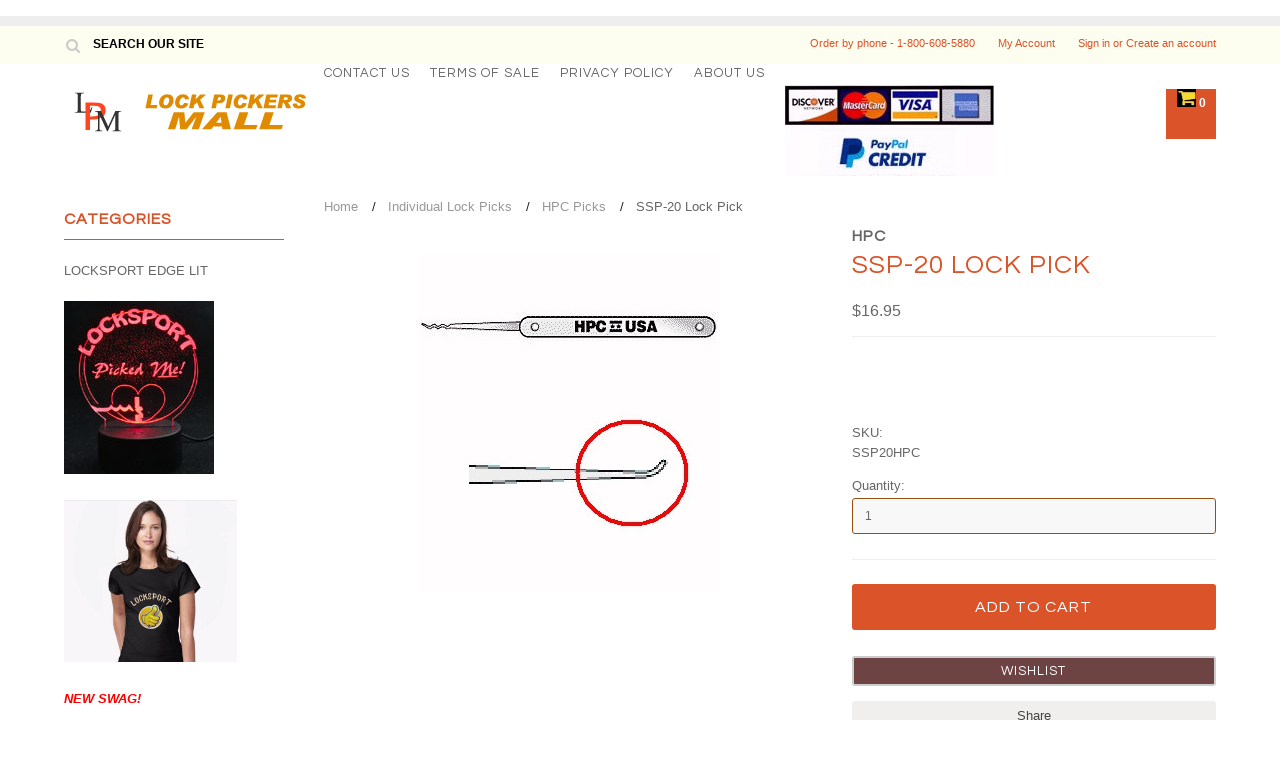

--- FILE ---
content_type: text/html; charset=UTF-8
request_url: https://www.lockpickersmall.com/ssp-20-lock-pick/
body_size: 14215
content:
<!DOCTYPE html>

<html>

<head>

    

    <title>SSP-20 Series 2000 HPC stainless steel lock pick</title>
    
    <!-- Google Tag Manager -->
<script>(function(w,d,s,l,i){w[l]=w[l]||[];w[l].push({'gtm.start':
new Date().getTime(),event:'gtm.js'});var f=d.getElementsByTagName(s)[0],
j=d.createElement(s),dl=l!='dataLayer'?'&l='+l:'';j.async=true;j.src=
'https://www.googletagmanager.com/gtm.js?id='+i+dl;f.parentNode.insertBefore(j,f);
})(window,document,'script','dataLayer','GTM-M5XJM3N');</script>
<!-- End Google Tag Manager -->
    
    <meta name="google-site-verification" content="mblyzFknLbGTAK3_9AuYc_sdwyfuL8WXDIEa5dVYt5g" />
    <meta name="google-site-verification" content="mblyzFknLbGTAK3_9AuYc_sdwyfuL8WXDIEa5dVYt5g" />
   

    <meta charset="UTF-8">
    <meta name="description" content="The SSP-20 is the long hook in the 2000 &quot;next generation&quot; lock picks by HPC." />
    <meta name="keywords" content="" />
    <meta property="og:type" content="product" />
<meta property="og:title" content="SSP-20 Lock Pick" />
<meta property="og:description" content="The SSP-20 is the long hook in the 2000 &quot;next generation&quot; lock picks by HPC." />
<meta property="og:image" content="https://cdn1.bigcommerce.com/server6200/a33q07b/products/304/images/543/ssp20__37016.1377324087.500.660.jpg?c=2" />
<meta property="og:site_name" content="Lock Pickers Mall" />
<meta property="og:url" content="https://www.lockpickersmall.com/ssp-20-lock-pick/" />
<meta property="fb:admins" content="7528" />
<meta property="product:price:amount" content="16.95" />
<meta property="product:price:currency" content="USD" />
<meta property="og:availability" content="instock" />
<meta property="og:rating" content="5" />
<meta property="pinterest:richpins" content="enabled" />
    <link rel='canonical' href='https://www.lockpickersmall.com/ssp-20-lock-pick/' />
    
    <link href='//fonts.googleapis.com/css?family=Questrial' rel='stylesheet' type='text/css'>
    <link rel="shortcut icon" href="https://cdn2.bigcommerce.com/server6200/a33q07b/product_images/favicon.png" />
    <meta name="viewport" content="width=device-width, initial-scale=1, maximum-scale=1">
    <meta name="viewport" content="initial-scale=1.0, maximum-scale=1.0, user-scalable=no" />
    <script>
    //<![CDATA[
        (function(){
            // this happens before external dependencies (and dom ready) to reduce page flicker
            var node, i;
            for (i = window.document.childNodes.length; i--;) {
                node = window.document.childNodes[i];
                if (node.nodeName == 'HTML') {
                    node.className += ' javascript';
                }
            }
        })();
    //]]>
    </script>

    <link href="https://cdn9.bigcommerce.com/r-50b4fa8997ce43839fb9457331bc39687cd8345a/themes/__master/Styles/styles.css" type="text/css" rel="stylesheet" /><link href="https://cdn9.bigcommerce.com/r-225169e8b979edaf9b25788cf14ef0fbc4c37220/themes/Hawaii/Styles/iselector.css" media="all" type="text/css" rel="stylesheet" />
<link href="https://cdn1.bigcommerce.com/server6200/a33q07b/templates/__custom/Styles/flexslider.css?t=1733765186" media="all" type="text/css" rel="stylesheet" />
<link href="https://cdn9.bigcommerce.com/r-225169e8b979edaf9b25788cf14ef0fbc4c37220/themes/Hawaii/Styles/slide-show.css" media="all" type="text/css" rel="stylesheet" />
<link href="https://cdn9.bigcommerce.com/r-225169e8b979edaf9b25788cf14ef0fbc4c37220/themes/Hawaii/Styles/styles-slide-show.css" media="all" type="text/css" rel="stylesheet" />
<link href="https://cdn9.bigcommerce.com/r-225169e8b979edaf9b25788cf14ef0fbc4c37220/themes/Hawaii/Styles/social.css" media="all" type="text/css" rel="stylesheet" />
<link href="https://cdn1.bigcommerce.com/server6200/a33q07b/templates/__custom/Styles/styles.css?t=1733765186" media="all" type="text/css" rel="stylesheet" />
<link href="https://cdn9.bigcommerce.com/r-225169e8b979edaf9b25788cf14ef0fbc4c37220/themes/Hawaii/Styles/responsive.css" media="all" type="text/css" rel="stylesheet" />
<link href="https://cdn1.bigcommerce.com/server6200/a33q07b/templates/__custom/Styles/theme.css?t=1733765186" media="all" type="text/css" rel="stylesheet" />
<link href="https://cdn9.bigcommerce.com/r-225169e8b979edaf9b25788cf14ef0fbc4c37220/themes/Hawaii/Styles/grid.css" media="all" type="text/css" rel="stylesheet" />
<link href="https://cdn9.bigcommerce.com/r-225169e8b979edaf9b25788cf14ef0fbc4c37220/themes/Hawaii/Styles/custom.css" media="all" type="text/css" rel="stylesheet" />
<link href="https://cdn9.bigcommerce.com/r-225169e8b979edaf9b25788cf14ef0fbc4c37220/themes/Hawaii/Styles/responsive.css" media="all" type="text/css" rel="stylesheet" />
<link href="https://cdn9.bigcommerce.com/r-225169e8b979edaf9b25788cf14ef0fbc4c37220/themes/Hawaii/Styles/menu.css" media="all" type="text/css" rel="stylesheet" />
<link href="https://cdn9.bigcommerce.com/r-eb1acd4712f55bb9342ee2ea8f1960d99c4d142b/javascript/jquery/plugins/imodal/imodal.css" type="text/css" rel="stylesheet" /><link href="https://cdn9.bigcommerce.com/r-eb1acd4712f55bb9342ee2ea8f1960d99c4d142b/javascript/jquery/plugins/jqzoom/css/jquery.jqzoom.css" type="text/css" rel="stylesheet" /><link href="https://cdn9.bigcommerce.com/r-eb1acd4712f55bb9342ee2ea8f1960d99c4d142b/javascript/superfish/css/store.css" type="text/css" rel="stylesheet" />

    <!-- Tell the browsers about our RSS feeds -->
    <link rel="alternate" type="application/rss+xml" title="New Products (RSS 2.0)" href="https://www.lockpickersmall.com/rss.php?type=rss" />
<link rel="alternate" type="application/atom+xml" title="New Products (Atom 0.3)" href="https://www.lockpickersmall.com/rss.php?type=atom" />
<link rel="alternate" type="application/rss+xml" title="Popular Products (RSS 2.0)" href="https://www.lockpickersmall.com/rss.php?action=popularproducts&amp;type=rss" />
<link rel="alternate" type="application/atom+xml" title="Popular Products (Atom 0.3)" href="https://www.lockpickersmall.com/rss.php?action=popularproducts&amp;type=atom" />


    <!-- Include visitor tracking code (if any) -->
    <!-- Start Tracking Code for analytics_googleanalytics -->

<script type="text/javascript">
       var _gaq = _gaq || [];
       _gaq.push(['_setAccount', 'UA-8542612-1']);
       _gaq.push(['_trackPageview']);
       setTimeout("_gaq.push(['_trackEvent', '15_seconds', 'read'])",15000);

       (function() {
               var ga = document.createElement('script');
               ga.type = 'text/javascript';
               ga.async = true;
               ga.src = ('https:' == document.location.protocol ? 'https://ssl' : 'http://www') + '.google-analytics.com/ga.js';
               var s = document.getElementsByTagName('script')[0];
               s.parentNode.insertBefore(ga, s);
       })();
</script>
<!-- Google Code for Sales Conversion Page -->
<script type="text/javascript">
/* <![CDATA[ */
var google_conversion_id = 1034164439;
var google_conversion_language = "en_US";
var google_conversion_format = "1";
var google_conversion_color = "ffffff";
var google_conversion_label = "2jZICOeXqwEQ17GQ7QM";
var google_conversion_value = 1.000000;
var google_remarketing_only = false;
/* ]]> */
</script>
<script type="text/javascript" src="//www.googleadservices.com/pagead/conversion.js">
</script>
<noscript>
<div style="display:inline;">
<img height="1" width="1" style="border-style:none;" alt="" src="//www.googleadservices.com/pagead/conversion/1034164439/?value=1.000000&amp;label=2jZICOeXqwEQ17GQ7QM&amp;guid=ON&amp;script=0"/>
</div>
</noscript>


<!-- End Tracking Code for analytics_googleanalytics -->



    

    

    <script src="https://ajax.googleapis.com/ajax/libs/jquery/1.7.2/jquery.min.js"></script>
    <script src="https://cdn10.bigcommerce.com/r-eb1acd4712f55bb9342ee2ea8f1960d99c4d142b/javascript/menudrop.js?"></script>
    <script src="https://cdn10.bigcommerce.com/r-eb1acd4712f55bb9342ee2ea8f1960d99c4d142b/javascript/iselector.js?"></script>
    <script src="https://cdn10.bigcommerce.com/r-eb1acd4712f55bb9342ee2ea8f1960d99c4d142b/javascript/jquery/plugins/jquery.flexslider.js"></script>
    <script src="https://cdn10.bigcommerce.com/r-eb1acd4712f55bb9342ee2ea8f1960d99c4d142b/javascript/viewport.js??"></script>

    <!-- Theme bespoke js -->
    <script src="https://cdn10.bigcommerce.com/r-225169e8b979edaf9b25788cf14ef0fbc4c37220/themes/Hawaii/js/matchMedia.js"></script>
    <script src="https://cdn10.bigcommerce.com/r-225169e8b979edaf9b25788cf14ef0fbc4c37220/themes/Hawaii/js/common.js"></script>
    <script src="https://cdn10.bigcommerce.com/r-225169e8b979edaf9b25788cf14ef0fbc4c37220/themes/Hawaii/js/jquery.autobox.js"></script>
    <script src="https://cdn10.bigcommerce.com/r-225169e8b979edaf9b25788cf14ef0fbc4c37220/themes/Hawaii/js/init.js"></script>
    <script src="https://cdn10.bigcommerce.com/r-225169e8b979edaf9b25788cf14ef0fbc4c37220/themes/Hawaii/js/jquery.uniform.min.js"></script>
    <script src="https://cdn10.bigcommerce.com/r-225169e8b979edaf9b25788cf14ef0fbc4c37220/themes/Hawaii/js/main.js?"></script>
    <script src="https://cdn10.bigcommerce.com/r-225169e8b979edaf9b25788cf14ef0fbc4c37220/themes/Hawaii/js/site.js"></script>    

    <script>
    //<![CDATA[
    config.ShopPath = 'https://www.lockpickersmall.com';
    config.AppPath = '';
    config.FastCart = 0;
    var ThumbImageWidth = 190;
    var ThumbImageHeight = 250;
    //]]>
    </script>
    
<script type="text/javascript" src="https://cdn9.bigcommerce.com/r-eb1acd4712f55bb9342ee2ea8f1960d99c4d142b/javascript/jquery/plugins/imodal/imodal.js"></script><script type="text/javascript">
(function () {
    var xmlHttp = new XMLHttpRequest();

    xmlHttp.open('POST', 'https://bes.gcp.data.bigcommerce.com/nobot');
    xmlHttp.setRequestHeader('Content-Type', 'application/json');
    xmlHttp.send('{"store_id":"499320","timezone_offset":"0","timestamp":"2026-01-22T22:48:27.87453900Z","visit_id":"e30a0efa-9c7a-405e-9a7a-47649a00780e","channel_id":1}');
})();
</script>
<script type="text/javascript" src="https://checkout-sdk.bigcommerce.com/v1/loader.js" defer></script>
<script type="text/javascript">
var BCData = {};
</script>

    <script type="text/javascript" src="https://cdn9.bigcommerce.com/r-eb1acd4712f55bb9342ee2ea8f1960d99c4d142b/javascript/quicksearch.js"></script>
    

    <!--[if lt IE 9]>
    <script src="https://cdn10.bigcommerce.com/r-225169e8b979edaf9b25788cf14ef0fbc4c37220/themes/Hawaii/js/html5shiv.js"></script>
    <![endif]-->
</head>

    <body class="productPage">
        <script type="text/javascript" src="https://cdn10.bigcommerce.com/r-eb1acd4712f55bb9342ee2ea8f1960d99c4d142b/javascript/jquery/plugins/validate/jquery.validate.js?"></script>
        <script type="text/javascript" src="https://cdn10.bigcommerce.com/r-225169e8b979edaf9b25788cf14ef0fbc4c37220/themes/Hawaii/js/product.functions.js?"></script>
        <script type="text/javascript" src="https://cdn10.bigcommerce.com/r-eb1acd4712f55bb9342ee2ea8f1960d99c4d142b/javascript/product.js?"></script>
                
<div id="DrawerMenu">
    <div class="inner">
        <div class="CategoryList" id="SideCategoryList">
    <h4>Categories</h4>
    <h5>Categories</h5>
    <div class="BlockContent" style="display:none;">
        <div class="SideCategoryListFlyout">
            <p>


<p>
 

LOCKSPORT EDGE LIT
<p>
<a href="https://www.lockpickersmall.com/locksport-edge-lit/">
<img height="173" src="https://cdn1.bigcommerce.com/server6200/a33q07b/product_images/uploaded_images/lksprt1-red-tiny.jpg?t=1616786358&_ga=2.1824817.1657638808.1616785722-963306567.1616785722" width="150" class="auto-style1" /></a><https://cdn1.bigcommerce.com/server6200/a33q07b/product_images/uploaded_images/lksprt1-red-tiny.jpg?t=1616786358&_ga=2.64616367.1657638808.1616785722-963306567.1616785722 /></p>
    
    <p>
<a href="https://www.lockpickersmall.com/locksport-swag/">
<img src="https://cdn1.bigcommerce.com/server6200/a33q07b/images/stencil/320w/image-manager/lksprt-t-01.jpg?t=1680539009" class="auto-style1" height="138" width="173" /></a></p>
<p><p style="color:red"><strong><em>NEW SWAG!</em></strong></p></p>

 <p>
     <p>
-*-*-*-*-*   

 <ul class="sf-menu sf-horizontal">
<li><a href="https://www.lockpickersmall.com/laser-engraved-items/">Laser Engraved Items</a></li>
<li><a href="https://www.lockpickersmall.com/bump-proof-locks/">Bump-Proof Locks</a></li>
<li><a href="https://www.lockpickersmall.com/broken-key-extractors/">Broken Key Extractors</a></li>
<li><a href="https://www.lockpickersmall.com/car-opening-tools/">Car Opening Tools</a></li>
<li><a href="https://www.lockpickersmall.com/combo-sets/">Combo Sets</a></li>
<li><a href="https://www.lockpickersmall.com/cool-unusual/">Cool and Unusual</a></li>
<li><a href="https://www.lockpickersmall.com/educational-material/">Educational Material</a></li>
<li><a href="https://www.lockpickersmall.com/bump-keys/">Bump Keys / Hammers</a><ul>
<li><a href="https://www.lockpickersmall.com/single-bump-keys/">Single Bump Keys</a></li>

</ul>
</li>
<li><a href="https://www.lockpickersmall.com/force-tools/">Force Tools</a></li>
<li><a href="https://www.lockpickersmall.com/impressioning/">Impressioning</a></li>
<li><a href="https://www.lockpickersmall.com/individual-lock-picks/">Individual Lock Picks </a><ul>
<li><a href="https://www.lockpickersmall.com/hpc-picks/">HPC Picks</a></li>
<li><a href="https://www.lockpickersmall.com/lock-pick-cases/">Lock Pick Cases</a></li>
<li><a href="https://www.lockpickersmall.com/southord-lock-picks/">SouthOrd Lock Picks</a></li>

</ul>
</li>
<li><a href="https://www.lockpickersmall.com/pinning-kits/">LAB Pin Kits</a><ul>
<li><a href="https://www.lockpickersmall.com/rekeying-tools/">Rekeying Tools</a></li>

</ul>
</li>
<li><a href="https://www.lockpickersmall.com/lights-scopes/">Lights-Scopes</a></li>
<li><a href="https://www.lockpickersmall.com/lock-pick-sets/">Lock Pick Sets </a></li>
<li><a href="https://www.lockpickersmall.com/locksmith-shop-tools/">Locksmith Shop Tools</a></li>
<li><a href="https://www.lockpickersmall.com/pick-guns/">Pick Guns</a></li>
<li><a href="https://www.lockpickersmall.com/plug-spinners/">Plug Spinners</a></li>
<li><a href="https://www.lockpickersmall.com/practice-lock-stands/">Practice Lock Stands</a></li>
<li><a href="https://www.lockpickersmall.com/tension-wrenches/">Tension Wrenches</a></li>
<li><a href="https://www.lockpickersmall.com/practice-kits/">Practice Kits</a></li>
<li><a href="https://www.lockpickersmall.com/practice-locks/">Practice Locks</a></li>
<li><a href="https://www.lockpickersmall.com/tubular-lock-picks/">Tubular Lock Picks</a></li>

</ul>

           
           
           
            
          
            
            
        </div>
    </div>
</div>
        <div class="BrandList Moveable Panel slist" id="SideShopByBrand" style="display: ">
    <h4>Brands</h4>
    <h5>Brands</h5>
    <div class="BlockContent" style="display:none;">
        <ul class="treeview">
            <li><a href="https://www.lockpickersmall.com/brands/GSR-Enterprises.html">GSR Enterprises</a></li><li><a href="https://www.lockpickersmall.com/brands/HPC.html">HPC</a></li><li><a href="https://www.lockpickersmall.com/brands/SouthOrd.html">SouthOrd</a></li><li><a href="https://www.lockpickersmall.com/brands/Sparrows.html">Sparrows</a></li><li><a href="https://www.lockpickersmall.com/brands/LAB.html">LAB</a></li><li><a href="https://www.lockpickersmall.com/brands/Brockhage.html">Brockhage</a></li><li><a href="https://www.lockpickersmall.com/brands/Pro-Lok.html">Pro Lok</a></li><li><a href="https://www.lockpickersmall.com/brands/Various.html">Various</a></li><li><a href="https://www.lockpickersmall.com/brands/A1.html">A1</a></li><li><a href="https://www.lockpickersmall.com/brands/Dino.html">Dino</a></li>
            <li class="last"><a href="https://www.lockpickersmall.com/brands/">View all brands</a></li>
        </ul>
    </div>
</div>

<p>

<p>




<p>


        <div class="Block Moveable Panel" id="SideCategoryShopByPrice" style="display:none;"></div>
        <div class="AdditionalInformationList Moveable Panel slist" id="SideAdditionalInformation">
    <h4>Additional Information</h4>
    <h5>Additional Information</h5>
    <div class="BlockContent">
        <ul class="treeview">
            <li><a href="/">Home</a></li>
            <li style="display:none" class="HeaderLiveChat">
                
            </li>
        </ul>
        
    <ul class="pages-menu sf-menu sf-horizontal sf-js-enabled">
    <li><a href="http://www.lockpickersmall.com/contact-us/">Contact Us</a>&nbsp; </li>
  <li><a href="http://www.lockpickersmall.com/terms-of-sale/">Terms Of Sale</a>&nbsp; </li>
  <li><a href="http://www.lockpickersmall.com/privacy-policy/">Privacy Policy</a>&nbsp; </li>
  
  <li><a href="/about-us/">About Us</a>&nbsp; </li>
        <li><p>
&nbsp;</p>
<p>
<img alt="LockpickersMall Payment Options" height="91" src="https://cdn1.bigcommerce.com/server6200/a33q07b/product_images/uploaded_images/00-payment-method-icons.jpg?t=1420137724" width="209" /></p>

</li>      
        
  
</ul>





    </div>
</div>
        <div class="AccountNavigationList Moveable Panel slist" id="SideAccountNavigation">
    <h4>Account Navigation</h4>
    <h5>Account Navigation</h5>
    <div class="BlockContent">
        <ul class="treeview" id="SideAccountNavigationList">
            <li style="display:" class="First">
                <a href="https://www.lockpickersmall.com/account.php" class="fa fa-user"><span>My Account</span></a>
            </li>
        </ul>
    </div>
</div> 
        <div class="CurrencySelectorMobile Moveable Panel slist">
    <h4>Currency - All prices are in AUD</h4>
    <h5>Currency - All prices are in AUD</h5>
    <div class="CurrencyWrapper" id="SideCurrencySelectorMobile"> 
        <a href="#" class="changeCurr">Change Currency</a>
         <div class="CurrencyChooser" id="SideCurrencySelector">
            <div class="BlockContent">
                <dl class="CurrencyList"></dl>
            </div>
         </div>
     </div>
</div> 
    </div>
</div>
<script>
//<![CDATA[ 
	$().ready(function(){
		if($('#GiftCertificatesMenu').get(0)){
			var liItem = $('#GiftCertificatesMenu').clone();
			$(liItem).find('a').attr('class', 'fa fa-tag');
			
			var spanItem = $('<span />', { text: $(liItem).find('a').text() });
			$(liItem).find('a').html(spanItem);
			
			$(liItem).appendTo('#SideAccountNavigationList');
		}
		
		if($('#LoginOrLogoutText').get(0)){
			var LoginOrLogoutTextCss = $('#LoginOrLogoutText').css('display');
			LoginOrLogoutTextCss = LoginOrLogoutTextCss.replace('inline-', '');
			$('#LoginOrLogoutText div a').each(function(){
				var linkItem = $(this).clone();
				
				if($(this).text().toLowerCase()=='sign in'){
					$(linkItem).attr('class', 'fa fa-sign-in');
				}
				else if($(this).text().toLowerCase()=='create an account'){
					$(linkItem).attr('class', 'fa fa-plus-square');
				}
				else if($(this).text().toLowerCase()=='sign out'){
					$(linkItem).attr('class', 'fa fa-sign-out');
				}
				
				var spanItem = $('<span />', { text: $(linkItem).text() });
				$(linkItem).html(spanItem);
				
				var liItem = $('<li />', {html: linkItem});
				$(liItem).css('display', LoginOrLogoutTextCss);
				var dynamicClass = $(this).text().replace(/ /g,'');
				$(liItem).attr('class', dynamicClass);
				
				$(liItem).appendTo('#SideAccountNavigationList');
			});
		}
		
		if($('#StorePhoneNumber').get(0)){
			var StorePhoneNumberCss = $('#StorePhoneNumber').css('display');
			StorePhoneNumberCss = StorePhoneNumberCss.replace('inline-', '');
			var StorePhoneNumber = $('#StorePhoneNumber div span').html();
			if($('#StorePhoneNumber div span a').get(0)){
				StorePhoneNumber = $('#StorePhoneNumber div span a').html();
			}
			var spanItem = $('<span />', { text: 'Call '+StorePhoneNumber });
			
			var linkItem = $('<a />',{
				html: spanItem,
				href: 'tel:'+StorePhoneNumber,
				class: 'fa fa-phone'
			});
			
			var liItem = $('<li />', {html: linkItem});
			$(liItem).css('display', StorePhoneNumberCss);
			
			$(liItem).appendTo('#SideAccountNavigationList');
		}
		
		if($('.expandable a').hasClass('selected')) {
			var MenuSelected = $('a.selected');
			var ParentsLi = $('a.selected').parent('li');
			var ParentSpanSelected = ParentsLi.parentsUntil( "li.RootLi" ).siblings('span');
			MenuSelected.siblings('span').removeClass('subcat-expand');
			MenuSelected.siblings('ul').addClass('expanded');
			ParentsLi.parentsUntil( "li.RootLi" ).siblings('span').removeClass('subcat-expand');
			ParentSpanSelected.siblings('ul').addClass('expanded');
		}
		
		$('#SideAdditionalInformation .pages-menu li').each(function(){
			var Url = window.location.href;
			Url = stripQueryStringAndHashFromPath(Url);
			if($(this).children('a').attr('href') == Url) {
				$(this).children('a').addClass('selected');
				if($(this).children('span').attr('class') != undefined) {
					var SpanObj = $(this).children('span');
					$(this).children('span').removeClass('subcat-expand');
					SpanObj.siblings('ul').addClass('expanded');
				}
				$(this).parentsUntil( "li.HasSubMenu" ).first('ul').addClass('expanded');
				var UlObj = $(this).parentsUntil( "li.HasSubMenu" ).first('ul');
				UlObj.prev('span').removeClass('subcat-expand');
			}
		});
		
		$('.CurrencySelectorMobile h5').html('Currency - '+$('#currencyPrices').html().replace('are',''));
		$('#SideCurrencySelectorMobile > div > div > .CurrencyList').html($('#SideCurrencySelectorDesktop > div > div >.CurrencyList').html());
		if ($('#SideCurrencySelectorDesktop > div > div >.CurrencyList > .ChooseCurrencyBox').size() == 1 ) {
   			$('#SideCurrencySelectorMobile .changeCurr').hide();
   		}
	});
//]]>
</script>
<div class="page">
            <div class="header">
  <div class="inner">
    <div id="AjaxLoading">
      <div class="ajax-loader"> <img src="https://cdn2.bigcommerce.com/server6200/a33q07b/templates/__custom/images/loader.png?t=1733765186" alt="" />&nbsp;Loading... Please wait... </div>
    </div>
    
        
<div class="TopMenu">
    <div class="inner">
        <div class="Block Moveable Panel" id="SideCurrencySelector" style="display:none;"></div>
        <ul style="display:">
            <li  id="StorePhoneNumber">
                <div class="phoneIcon">Order by phone - <span>1-800-608-5880</span></div>
            </li>
            <li style="display:none" class="HeaderLiveChat">
                
            </li>
            <li style="display:" class="First">
                <a href="https://www.lockpickersmall.com/account.php">My Account</a>
            </li>
            
            <li class="last" style="display:" id="LoginOrLogoutText">
                <div><a href='https://www.lockpickersmall.com/login.php' onclick=''>Sign in</a> or <a href='https://www.lockpickersmall.com/login.php?action=create_account' onclick=''>Create an account</a></div>
            </li>
            
        </ul>
        <div id="SearchForm">
    <form action="https://www.lockpickersmall.com/search.php" method="get" onsubmit="return check_small_search_form(this)">
        <label for="search_query">Search</label>
      <!--  <input type="submit" class="Button fa fa-search" value="" name="Search" title="Search" />-->
        
        <button type="submit" class="Button" value="" name="Search" title="Search">
                <i class="fa fa-search"></i> 
        </button>
        
        
        <input type="text" name="search_query" id="search_query" class="Textbox autobox" value="SEARCH OUR SITE" />
    </form>
</div>

<script type="text/javascript">
    var QuickSearchAlignment = 'right';
    var QuickSearchWidth = '390px';
    lang.EmptySmallSearch = "You forgot to enter some search keywords.";
</script>  
    </div>
</div>
    <div id="Header">
      <div class="inner">
        <div id="ToggleMenu" class="normal fa fa-bars"></div>
        <div class="Left fleft">
          <div class="header-logo"> <a href="https://www.lockpickersmall.com/"><img src="/product_images/longer_logo_white_1402932836__38155.png" border="0" id="LogoImage" alt="Lock Pickers Mall" /></a>
 </div>
        </div>
        <div class="Content Widest" id="LayoutColumn1">
          <div class="PageMenu">
    <ul class="pages-menu sf-menu sf-horizontal sf-js-enabled">
    <li><a href="http://www.lockpickersmall.com/contact-us/">Contact Us</a>&nbsp; </li>
  <li><a href="http://www.lockpickersmall.com/terms-of-sale/">Terms Of Sale</a>&nbsp; </li>
  <li><a href="http://www.lockpickersmall.com/privacy-policy/">Privacy Policy</a>&nbsp; </li>
  
  <li><a href="/about-us/">About Us</a>&nbsp; </li>
        <li><p>
&nbsp;</p>
<p>
<img alt="LockpickersMall Payment Options" height="91" src="https://cdn1.bigcommerce.com/server6200/a33q07b/product_images/uploaded_images/00-payment-method-icons.jpg?t=1420137724" width="209" /></p>

</li>      
        
  
</ul>




</div>
          <div class="search-mobile mobile"><div id="SearchForm">
    <form action="https://www.lockpickersmall.com/search.php" method="get" onsubmit="return check_small_search_form(this)">
        <label for="search_query">Search</label>
      <!--  <input type="submit" class="Button fa fa-search" value="" name="Search" title="Search" />-->
        
        <button type="submit" class="Button" value="" name="Search" title="Search">
                <i class="fa fa-search"></i> 
        </button>
        
        
        <input type="text" name="search_query" id="search_query" class="Textbox autobox" value="SEARCH OUR SITE" />
    </form>
</div>

<script type="text/javascript">
    var QuickSearchAlignment = 'right';
    var QuickSearchWidth = '390px';
    lang.EmptySmallSearch = "You forgot to enter some search keywords.";
</script>  </div>
          <div class="header-secondary">
            <a href="https://www.lockpickersmall.com/cart.php" title="View Cart"><div class="CartLink" style="display:"> <img alt="View Cart" height="18" src="https://cdn1.bigcommerce.com/server6200/a33q07b/product_images/uploaded_images/cart-icon-2015.jpg?t=1420310832" />
                
                <span></span></div></a>
          </div>
          <div id="cart-amount"> <a href="https://www.lockpickersmall.com/cart.php" class="Cart"><span class="bag-handle"></span><span class="total">&nbsp;</span></a> </div>
        </div>
      </div>
    </div>
    <div class="header-logo-mobile"> <a href="https://www.lockpickersmall.com/"><img src="/product_images/longer_logo_white_1402932836__38155.png" border="0" id="LogoImage" alt="Lock Pickers Mall" /></a>
 </div>
  </div>
</div>
<meta name="google-site-verification" content="s5_eI4c-k4O8XzsF1rfqmkiIIo_PULkfjtq5W3qvacE" />
            <div class="main">
                <div class="inner">
                <div class="Left fleft">
                     <div class="CategoryList" id="SideCategoryList">
    <h4>Categories</h4>
    <h5>Categories</h5>
    <div class="BlockContent" style="display:none;">
        <div class="SideCategoryListFlyout">
            <p>


<p>
 

LOCKSPORT EDGE LIT
<p>
<a href="https://www.lockpickersmall.com/locksport-edge-lit/">
<img height="173" src="https://cdn1.bigcommerce.com/server6200/a33q07b/product_images/uploaded_images/lksprt1-red-tiny.jpg?t=1616786358&_ga=2.1824817.1657638808.1616785722-963306567.1616785722" width="150" class="auto-style1" /></a><https://cdn1.bigcommerce.com/server6200/a33q07b/product_images/uploaded_images/lksprt1-red-tiny.jpg?t=1616786358&_ga=2.64616367.1657638808.1616785722-963306567.1616785722 /></p>
    
    <p>
<a href="https://www.lockpickersmall.com/locksport-swag/">
<img src="https://cdn1.bigcommerce.com/server6200/a33q07b/images/stencil/320w/image-manager/lksprt-t-01.jpg?t=1680539009" class="auto-style1" height="138" width="173" /></a></p>
<p><p style="color:red"><strong><em>NEW SWAG!</em></strong></p></p>

 <p>
     <p>
-*-*-*-*-*   

 <ul class="sf-menu sf-horizontal">
<li><a href="https://www.lockpickersmall.com/laser-engraved-items/">Laser Engraved Items</a></li>
<li><a href="https://www.lockpickersmall.com/bump-proof-locks/">Bump-Proof Locks</a></li>
<li><a href="https://www.lockpickersmall.com/broken-key-extractors/">Broken Key Extractors</a></li>
<li><a href="https://www.lockpickersmall.com/car-opening-tools/">Car Opening Tools</a></li>
<li><a href="https://www.lockpickersmall.com/combo-sets/">Combo Sets</a></li>
<li><a href="https://www.lockpickersmall.com/cool-unusual/">Cool and Unusual</a></li>
<li><a href="https://www.lockpickersmall.com/educational-material/">Educational Material</a></li>
<li><a href="https://www.lockpickersmall.com/bump-keys/">Bump Keys / Hammers</a><ul>
<li><a href="https://www.lockpickersmall.com/single-bump-keys/">Single Bump Keys</a></li>

</ul>
</li>
<li><a href="https://www.lockpickersmall.com/force-tools/">Force Tools</a></li>
<li><a href="https://www.lockpickersmall.com/impressioning/">Impressioning</a></li>
<li><a href="https://www.lockpickersmall.com/individual-lock-picks/">Individual Lock Picks </a><ul>
<li><a href="https://www.lockpickersmall.com/hpc-picks/">HPC Picks</a></li>
<li><a href="https://www.lockpickersmall.com/lock-pick-cases/">Lock Pick Cases</a></li>
<li><a href="https://www.lockpickersmall.com/southord-lock-picks/">SouthOrd Lock Picks</a></li>

</ul>
</li>
<li><a href="https://www.lockpickersmall.com/pinning-kits/">LAB Pin Kits</a><ul>
<li><a href="https://www.lockpickersmall.com/rekeying-tools/">Rekeying Tools</a></li>

</ul>
</li>
<li><a href="https://www.lockpickersmall.com/lights-scopes/">Lights-Scopes</a></li>
<li><a href="https://www.lockpickersmall.com/lock-pick-sets/">Lock Pick Sets </a></li>
<li><a href="https://www.lockpickersmall.com/locksmith-shop-tools/">Locksmith Shop Tools</a></li>
<li><a href="https://www.lockpickersmall.com/pick-guns/">Pick Guns</a></li>
<li><a href="https://www.lockpickersmall.com/plug-spinners/">Plug Spinners</a></li>
<li><a href="https://www.lockpickersmall.com/practice-lock-stands/">Practice Lock Stands</a></li>
<li><a href="https://www.lockpickersmall.com/tension-wrenches/">Tension Wrenches</a></li>
<li><a href="https://www.lockpickersmall.com/practice-kits/">Practice Kits</a></li>
<li><a href="https://www.lockpickersmall.com/practice-locks/">Practice Locks</a></li>
<li><a href="https://www.lockpickersmall.com/tubular-lock-picks/">Tubular Lock Picks</a></li>

</ul>

           
           
           
            
          
            
            
        </div>
    </div>
</div>
                     <div class="BrandList Moveable Panel slist" id="SideShopByBrand" style="display: ">
    <h4>Brands</h4>
    <h5>Brands</h5>
    <div class="BlockContent" style="display:none;">
        <ul class="treeview">
            <li><a href="https://www.lockpickersmall.com/brands/GSR-Enterprises.html">GSR Enterprises</a></li><li><a href="https://www.lockpickersmall.com/brands/HPC.html">HPC</a></li><li><a href="https://www.lockpickersmall.com/brands/SouthOrd.html">SouthOrd</a></li><li><a href="https://www.lockpickersmall.com/brands/Sparrows.html">Sparrows</a></li><li><a href="https://www.lockpickersmall.com/brands/LAB.html">LAB</a></li><li><a href="https://www.lockpickersmall.com/brands/Brockhage.html">Brockhage</a></li><li><a href="https://www.lockpickersmall.com/brands/Pro-Lok.html">Pro Lok</a></li><li><a href="https://www.lockpickersmall.com/brands/Various.html">Various</a></li><li><a href="https://www.lockpickersmall.com/brands/A1.html">A1</a></li><li><a href="https://www.lockpickersmall.com/brands/Dino.html">Dino</a></li>
            <li class="last"><a href="https://www.lockpickersmall.com/brands/">View all brands</a></li>
        </ul>
    </div>
</div>

<p>

<p>




<p>


                     <div class="Block Moveable Panel" id="SideCategoryShopByPrice" style="display:none;"></div>
                 </div>
                 <div class="Content Widest" id="LayoutColumn1">
                    
                    <div class="Block Moveable Panel Breadcrumb" id="ProductBreadcrumb" >
	<ul>
	<li><a href="https://www.lockpickersmall.com">Home</a></li><li><a href="https://www.lockpickersmall.com/individual-lock-picks/">Individual Lock Picks </a></li><li><a href="https://www.lockpickersmall.com/hpc-picks/">HPC Picks</a></li><li>SSP-20 Lock Pick</li>
</ul>

</div>

                   
                    <link rel="stylesheet" type="text/css" href="https://cdn10.bigcommerce.com/r-eb1acd4712f55bb9342ee2ea8f1960d99c4d142b/javascript/jquery/themes/cupertino/ui.all.css?" />
<link rel="stylesheet" type="text/css" media="screen" href="https://cdn9.bigcommerce.com/r-50b4fa8997ce43839fb9457331bc39687cd8345a/themes/__master/Styles/product.attributes.css?" />
<script type="text/javascript" src="https://cdn9.bigcommerce.com/r-eb1acd4712f55bb9342ee2ea8f1960d99c4d142b/javascript/jquery/plugins/jqueryui/1.8.18/jquery-ui.min.js"></script>
<script type="text/javascript" src="https://cdn10.bigcommerce.com/r-eb1acd4712f55bb9342ee2ea8f1960d99c4d142b/javascript/jquery/plugins/jquery.form.js?"></script>
<script type="text/javascript" src="https://cdn10.bigcommerce.com/r-eb1acd4712f55bb9342ee2ea8f1960d99c4d142b/javascript/product.attributes.js?"></script>
<script type="text/javascript" src="https://cdn10.bigcommerce.com/r-eb1acd4712f55bb9342ee2ea8f1960d99c4d142b/javascript/jquery/plugins/jCarousel/jCarousel.js?"></script>
<link rel="stylesheet" type="text/css" href="https://cdn10.bigcommerce.com/r-225169e8b979edaf9b25788cf14ef0fbc4c37220/themes/Hawaii/js/zoomie/jquery.zoomie.css?" />
<script type="text/javascript" src="https://cdn10.bigcommerce.com/r-225169e8b979edaf9b25788cf14ef0fbc4c37220/themes/Hawaii/js/zoomie/jquery.zoomie.js?"></script>
<script type="text/javascript">//<![CDATA[
	var ZoomImageURLs = new Array();
	
                        ZoomImageURLs[0] = "https:\/\/cdn1.bigcommerce.com\/server6200\/a33q07b\/products\/304\/images\/543\/ssp20__37016.1377324087.1280.1280.jpg?c=2";
                    
//]]></script>


<script type="text/javascript">//<![CDATA[
var ThumbURLs = new Array();
var ProductImageDescriptions = new Array();
var CurrentProdThumbImage = 0;
var ShowVariationThumb =false;
var ProductThumbWidth = 500;
var ProductThumbHeight =  660;
var ProductMaxZoomWidth = 1280;
var ProductMaxZoomHeight =  1280;
var ProductTinyWidth = 60;
var ProductTinyHeight =  79;


                        ThumbURLs[0] = "https:\/\/cdn1.bigcommerce.com\/server6200\/a33q07b\/products\/304\/images\/543\/ssp20__37016.1377324087.500.660.jpg?c=2";
                        ProductImageDescriptions[0] = "SSP-20 Long Hook Pick";
                    

//Don't enable Zoomie (product image zoom) if on touch device
//Mouseenter/Mouseover events are not ideal for touch devices
//for more info search for this code in /script/main.js
if (('ontouchstart' in window) || (navigator.msMaxTouchPoints > 0)){   
    var ShowImageZoomer = 0;
} else {
    var ShowImageZoomer = 1;
}

var productId = 304;
//]]></script>

<div class="Block Moveable Panel PrimaryProductDetails no-ptop" id="ProductDetails">
    <div class="BlockContent">
            
        <!-- left-content -->
        <div class="left-content">
        	<div class="ProductDetailsGrid mobile">
                <div class="DetailRow">
                    <div class="Value" style="display: ">
                        <h4 class="BrandName"><a  href="https://www.lockpickersmall.com/brands/HPC.html">HPC</a></h4>
                    </div>
                    
                    <h1>SSP-20 Lock Pick</h1>
                    
                </div>

                <div class="DetailRow PriceRow p-price" style="">
                    <div class="Value">
                        <span class="ProductPrice retail-product-price"></span>
                        <span class="ProductPrice VariationProductPrice">$16.95</span>
                    </div>
                      
                </div>
            </div>
            <div class="ProductThumb" style="">
                <script type="text/javascript"
 src="https://cdn10.bigcommerce.com/r-eb1acd4712f55bb9342ee2ea8f1960d99c4d142b/javascript/jquery/plugins/fancybox/fancybox.js?"></script>

<link rel="stylesheet" type="text/css"
 href="https://cdn10.bigcommerce.com/r-eb1acd4712f55bb9342ee2ea8f1960d99c4d142b/javascript/jquery/plugins/fancybox/fancybox.css"
 media="screen" />

<div id="LightBoxImages" style="display: none;"><!--  -->
<a class="iframe"
 href="https://www.lockpickersmall.com/productimage.php?product_id=304"></a>
</div>

<script type="text/javascript">
	//<![CDATA[
	var originalImages = '';
	function showProductImageLightBox(TargetedImage) {
		var currentImage=0;
		if(TargetedImage) {
			currentImage = TargetedImage;
		} else if(CurrentProdThumbImage!='undefined'){
			currentImage = CurrentProdThumbImage;
		}
		if(ShowVariationThumb) {
			var url = "https://www.lockpickersmall.com/productimage.php?product_id=304&image_rule_id=" + encodeURIComponent(ShowVariationThumb);
		} else {
			var url = "https://www.lockpickersmall.com/productimage.php?product_id=304&current_image="+currentImage;
		}
		$('#LightBoxImages a').attr("href", url);

		initProductLightBox();

		$('#LightBoxImages a').trigger('click');
	}

	function initProductLightBox() {

		var w = $(window).width();
		var h = $(window).height();

		// tiny image box width plus 3 px margin, times the number of tiny images, plus the arrows width
		var carouselWidth = (64 + 3) * Math.min(10, 2) + 70;

		//the width of the prev and next link
		var navLinkWidth = 250;

		var requiredNavWidth = Math.max(carouselWidth, navLinkWidth);

		// calculate the width of the widest image after resized to fit the screen.
		// 200 is the space betewn the window frame and the light box frame.
		var wr = Math.min(w-200, 1126) / 1126;
		var hr = Math.min(h-200, 1280) / 1280;

		var r = Math.min(wr, hr);

		var imgResizedWidth = Math.round(r * 1126);
		var imgResizedHeight = Math.round(r * 1280);

		//calculate the width required for lightbox window
		var horizontalPadding = 100;
		var width = Math.min(w-100, Math.max(requiredNavWidth, imgResizedWidth+ horizontalPadding));
		var height = h-100;

		$('#LightBoxImages a').fancybox({
			'frameWidth'	: width,
			'frameHeight'	: height,
			callbackOnStart : function(){
   $('.zoomPad').css('z-index',0);
   $('html, body').animate({scrollTop: '0px'}, 700);
           },
           callbackOnClose : function(){
               $('.zoomPad').css('z-index',90);
           }
		});
	}

	$(document).ready(function() { originalImages = $('#LightBoxImages').html(); });
	//]]>
</script>

                <div class="ProductThumbImage">
	<a rel="prodImage" style="margin:auto;" href="https://cdn1.bigcommerce.com/server6200/a33q07b/products/304/images/543/ssp20__37016.1377324087.1280.1280.jpg?c=2"  onclick="showProductImageLightBox(); return false; return false;">
		<img src="https://cdn1.bigcommerce.com/server6200/a33q07b/products/304/images/543/ssp20__37016.1377324087.500.660.jpg?c=2" alt="SSP-20 Long Hook Pick" title="SSP-20 Long Hook Pick" />
	</a>
</div>
                <div class="Loader" style="display:none;"><img src="https://cdn2.bigcommerce.com/server6200/a33q07b/templates/__custom/images/loader.png?t=1733765186" /></div>
                
                <div class="ProductTinyImageList" style="display:none;">
                    <ul>
                        <li style = "height:83px; width:64px;"  onclick="showProductImageLightBox(0); return false;" onmouseover="showProductThumbImage(0, this)" id="TinyImageBox_0">
	<div class="TinyOuterDiv" style = "height:79px; width:60px;">
		<div style = "height:79px; width:60px;">
			<a href="javascript:void(0);" rel='{"gallery": "prodImage", "smallimage": "https://cdn1.bigcommerce.com/server6200/a33q07b/products/304/images/543/ssp20__37016.1377324087.500.660.jpg?c=2", "largeimage": "https://cdn1.bigcommerce.com/server6200/a33q07b/products/304/images/543/ssp20__37016.1377324087.1280.1280.jpg?c=2"}'><img id="TinyImage_0" style="padding-top:24px;" width="26" height="30" src="https://cdn1.bigcommerce.com/server6200/a33q07b/products/304/images/543/ssp20__37016.1377324087.60.79.jpg?c=2" alt="SSP-20 Long Hook Pick" title="SSP-20 Long Hook Pick" /></a>
		</div>
	</div>
</li>
                    </ul>
                </div>
                
                <div style="display:none;" class="SeeMorePicturesLink">
                    <a href="#" onclick="showProductImageLightBox(); return false; return false;" class="ViewLarger">Click to enlarge</a>
                </div>
            </div>
        </div>
        <!-- Product Details Content -->
        <div class="ProductMain">
            <div class="ProductDetailsGrid desktop PriceBorderBottom">
                <div class="DetailRow">
                    <div class="Value" style="display: ">
                        <h4 class="BrandName"><a  href="https://www.lockpickersmall.com/brands/HPC.html">HPC</a></h4>
                    </div>
                    
                    <h1>SSP-20 Lock Pick</h1>
                    
                </div>

                <div class="DetailRow PriceRow p-price" style="">
                    <div class="Value">
                        <span class="ProductPrice retail-product-price"></span>
                        <span class="ProductPrice VariationProductPrice">$16.95</span>
                    </div>
                      
                </div>
            </div>
            
            <div class="FacebookLikeButtonContainer">
	<iframe  src="http://www.facebook.com/plugins/like.php?href=https%3A%2F%2Fwww.lockpickersmall.com%2Fssp-20-lock-pick%2F&show_faces=false&amp;colorscheme=light&amp;height=65" scrolling="no" frameborder="0" allowTransparency="true"></iframe>
</div>
            
            <div class="clear"></div> 
            
            <div class="productAddToCartRight">
<form method="post" action="https://www.lockpickersmall.com/cart.php" onsubmit="return check_add_to_cart(this, false) "  enctype="multipart/form-data" id="productDetailsAddToCartForm">
	<input type="hidden" name="action" value="add" />
	<input type="hidden" name="product_id" value="304" />
	<input type="hidden" name="variation_id" class="CartVariationId" value="" />
	<input type="hidden" name="currency_id" value="" />
	<div class="ProductDetailsGrid ProductAddToCart">
		
		<!-- details grid -->
		
		<div class="DetailRow ProductSKU" style="display: ">
					<div class="Label">SKU:</div>
					<div class="Value">
						<span class="VariationProductSKU">
							SSP20HPC
						</span>
					</div>
				</div>

		<div class="DetailRow" style="display: none">
			<div class="Label">Vendor:</div>
			<div class="Value">
				
			</div>
		</div>

		<div class="DetailRow" style="display: none">
			<div class="Label">Condition:</div>
			<div class="Value">
				
			</div>
		</div>

		<div class="DetailRow" style="display: none">
			<div class="Label">Weight:</div>
			<div class="Value">
				<span class="VariationProductWeight">
					
				</span>
			</div>
		</div>

		<div class="DetailRow" style="display: none">
			<div class="Label">Availability:</div>
			<div class="Value">
				
			</div>
		</div>

		<div class="DetailRow" style="display: none">
			<div class="Label">Shipping:</div>
			<div class="Value">
				
			</div>
		</div>

		<div class="DetailRow" style="display:none;">
			<div class="Label">Minimum Purchase:</div>
			<div class="Value">
				 unit(s)
			</div>
		</div>

		<div class="DetailRow" style="display:none;">
			<div class="Label">Maximum Purchase:</div>
			<div class="Value">
				 unit(s)
			</div>
		</div>

		<div class="DetailRow InventoryLevel" style="display: none;">
			<div class="Label">:</div>
			<div class="Value">
				<span class="VariationProductInventory">
					
				</span>
			</div>
		</div>

		<div class="DetailRow" style="display: none">
			<div class="Label">Gift Wrapping:</div>
			<div class="Value">
				
			</div>
		</div>
		
		
		<!-- details grid -->
		
		
		
		<div class="ProductOptionList">
			
		</div>

		<div class="productAttributeList" style="display:none;">
			
		</div>

		

		<div class="DetailRow qty" style="display: ">
			<div class="Label QuantityInput">Quantity:</div>
			<div class="Value AddCartButton">
				<span style="display: ;">
					<span style="padding: 0; margin: 0;"><input type="text" size="2" name="qty[]" id="text_qty_" class="qtyInput quantityInput" value="1"/></span>

				</span>
				<div class="clear"></div>
			</div>
            <!-- addto -->
            <div class="addto">
                <div class="BulkDiscount" style="display: ">
                    
                        <input type="submit" class="btn add-to-cart cta" value="Add To Cart" />
                    
                </div>
                <div class="BulkDiscountLink" style="display: none;">
                    <a href="#" class="alt" onclick="$.iModal({data: $('#ProductDetailsBulkDiscountThickBox').html(), width: 600}); return false;">
                        Buy in bulk and save
                    </a>
                </div>
                <!-- //Custom Add to Wishlist -->
            </div>
		</div>

		<div class="OutOfStockMessage InfoMessage ErrorMessage">
			
		</div>
	</div>
</form>

<!-- Add to Wishlist -->

<div class="Block Moveable Panel AddToWishlistLink" id="SideProductAddToWishList" style="display: none">
	<div class="BlockContent">
		<form name="frmWishList" id="frmWishList" action="https://www.lockpickersmall.com/wishlist.php" method="get">
			<input type="hidden" name="action" value="add" />
			<input type="hidden" name="product_id" value="304" />
			<input type="hidden" name="variation_id" value="" class="WishListVariationId"/>
			<input type="submit" class="wishlist-button" value="Add to wishlist" alt="Add to Wish List" />
		</form>
	</div>
</div>

<!-- //Custom Add to Wishlist -->





<script language="javascript" type="text/javascript">//<![CDATA[
lang.OptionMessage = "";
lang.VariationSoldOutMessage = "The selected product combination is currently unavailable.";
lang.InvalidQuantity = "Please enter a valid product quantity.";
lang.EnterRequiredField = "Please enter the required field(s).";
lang.InvalidFileTypeJS = "The file type of the file you are trying to upload is not allowed for this field.";
var ShowAddToCartQtyBox = "1";
productMinQty=0;productMaxQty=Number.POSITIVE_INFINITY;
//]]></script>


</div>

            
            
            <div class="clear"></div>
            <!-- Add to Wishlist & Share Links-->
            <div class="Block Panel AddToWishlist" id="SideProductAddToWishList" style="display:">
	<input class="btn alt wishTrigger Tiny wishbtn" value="Wishlist" type="button" title="Add to Wish List" />
    <div class="shareSlide" id="slidemarginleft">
            <div class="inner" style="margin-left: 420px;" id="share_btns"><div class="PinterestButtonContainer">
	<a href="http://pinterest.com/pin/create/button/?url=https://www.lockpickersmall.com/ssp-20-lock-pick/&media=https://cdn1.bigcommerce.com/server6200/a33q07b/products/304/images/543/ssp20__37016.1377324087.1280.1280.jpg?c=2&description=Lock Pickers Mall - SSP-20 Lock Pick, $16.95 (https://www.lockpickersmall.com/ssp-20-lock-pick/)" target="_blank">
		<img src="../../../custom/pinit3.png" alt="Pin It" />
	</a>
</div> <div class="Clear AddThisButtonBox">
	<!-- AddThis Button BEGIN -->
	<div class="addthis_toolbox addthis_default_style " >
		<a class="addthis_button_facebook"></a><a class="addthis_button_email"></a><a class="addthis_button_print"></a>
	</div>
	<script type="text/javascript" src="http://s7.addthis.com/js/250/addthis_widget.js#pubid=ra-4e94ed470ee51e32"></script>
	<!-- AddThis Button END -->
</div></div>
            <div class="inner" id="share_txt">Share</div>
   </div>
	<div id="MultipleWishListForm" class="prodAccordionContent Block Moveable Panel AddToWishlistLink" style="display:none;">
    	<div class="insideWishList">
        	<h2>Add to Wish List</h2>
            <a href="javascript:void(0)" class="wishListFormClose fa fa-times"></a>
        	<form name="frmWishList" id="frmWishList" action="https://www.lockpickersmall.com/wishlist.php" method="get">
                <input type="hidden" name="action" value="add" />
                <input type="hidden" name="product_id" value="304" />
                <input type="hidden" name="variation_id" value="" class="WishListVariationId"/>
                <p>Click the button below to add the SSP-20 Lock Pick to your wish list.</p>
                 <div class="radio-inline"></div>
                <input class="btn alt saveToWhishList Tiny wishbtn" value="Save" type="submit" title="Add to Wish List" />
            </form>
         </div>
	</div>
</div>


            
           <div class="DetailRow ProductDetailReviewRow" style="display: ">
                    <div class="Value">
                        <span>
                            <a href="javascript:void(0)" class="reviewFormLink">
                            	<img  src="https://cdn2.bigcommerce.com/server6200/a33q07b/templates/__custom/images/IcoRating5.png?t=1733765186" alt="" />
                            </a>
                            <span style="display:" >
                                <a href="javascript:void(0)" class="ReviewListLink">
                                    <span itemprop="reviewCount">1</span> product review
                                </a>
                            </span>
                        </span>
                    </div>
            </div>
            
        </div>

        

        <div class="clear"></div>

        <div class="Content" id="prodAccordion">
            
<div class="Panel" id="ProductTabs">
	<script type="text/javascript">
		lang.Description = 'Description';
		lang.Warranty = 'Warranty';
		lang.OtherDetails = 'Other Details';
		lang.ProductTags = 'Tags';
		lang.SimilarProducts = 'Similar Products';
		lang.Reviews = 'Reviews';
		lang.OtherProducts = 'Other Products';
		lang.ProductVideos = 'Product Videos';
		lang.SimilarProductsByCustomerViews = 'Also Viewed';
	</script>
	
	<!-- Remove the code from here to create the no product tabs version of the product page-->
		<ul class="TabNav" id="ProductTabsList">
		</ul>
		<script language="javascript" type="text/javascript">//<![CDATA[
			var HideProductTabs = 0;
		//]]></script>
	 
</div>

            <div class="Block Moveable Panel ProductDescription" id="ProductDescription">
	<h3 class="subtitle">Product Description</h3>
	<div class="ProductDescriptionContainer prodAccordionContent">
		
		<h2><span style="color: #993300;">LONG HOOK PICK, SSP-20, STAINLESS STEEL</span></h2>
<p><span style="color: #333333; font-size: small;">This is one of the "Next Generation" lock picks that HPC introduced a few years ago. &nbsp;All stainless steel, with a reinforced handle. &nbsp;The SSP-20 is a long hook.</span></p>
		
	</div>
	<!--<hr style="display:none;" class="ProductSectionSeparator" />-->
</div>
            <div class="Block Moveable Panel" id="ProductVideos" style="display:none;"></div>        
            <div class="Block Moveable Panel" id="ProductWarranty" style="display:none;"></div>
            <div class="Block Moveable Panel" id="ProductOtherDetails" style="display:none;"></div>
            <div class="Block Moveable Panel" id="SimilarProductsByTag" style="display:none;"></div>
            <div class="Block Moveable Panel" id="ProductReviews">
	<h3 class="subtitle">Product Reviews</h3>
	<div class="prodAccordionContent" style="display:none;">
		<a href="#" onclick="show_product_review_form(); return false;" class="btn Small">Write Review</a>

<div class="BlockContent">

    
    <a id="write_review"></a>
    <script type="text/javascript">
        lang.ReviewNoRating = "Please select a rating.";
        lang.ReviewNoTitle = "Please enter a title for your review.";
        lang.ReviewNoText = "Please enter some text for your review.";
        lang.ReviewNoCaptcha = "Please enter the code shown.";
        lang.ReviewNoEmail = "Please enter your email address.";
        var RecaptchaOptions = {
            theme : 'clean'
        };
    </script>
    <form action="https://www.lockpickersmall.com/postreview.php" style="display: none;" method="post" class="ProductReviewForm" id="rating_box" onsubmit="return check_product_review_form();">
        <input type="hidden" name="action" value="post_review"/>
        <input type="hidden" name="product_id" value="304"/>
        <input type="hidden" name="throttleToken" value=""/>
        <h5>Write Your Own Review</h5>
        <div class="FormContainer VerticalFormContainer">
            <dl class="ProductReviewFormContainer">
                <dt>How do you rate this product?</dt>
                <dd>
                    <select name="revrating" id="revrating">
                        <option value=""> </option>
                        <option value="5"
                        >5 stars (best)</option>
                        <option value="4"
                        >4 stars</option>
                        <option value="3"
                        >3 stars (average)</option>
                        <option value="2"
                        >2 stars</option>
                        <option value="1"
                        >1 star (worst)</option>
                    </select>
                </dd>

                <dt>Write a headline for your review here:</dt>
                <dd><input name="revtitle" id="revtitle" type="text" class="Textbox" value=""/></dd>

                <dt>Write your review here:</dt>
                <dd><textarea name="revtext" id="revtext" rows="8" cols="50"></textarea></dd>

                <dt style="display: ">Your email:</dt>
                <dd style="display: ">
                    <input type="text" name="email" id="email" class="Textbox" value="">
                    <p class="ReviewEmailHint">We promise to never spam you, and just use your email address to identify you as a valid customer.</p>
                </dd>

                <dt>Enter your name: (optional)</dt>
                <dd><input name="revfromname" id="revfromname" type="text" class="Textbox" value=""/></dd>

                <dt style="display: none">Enter the code below:</dt>
                <dd style="display: none">
                    <script type="text/javascript" src="https://www.google.com/recaptcha/api/challenge?k="></script>
                    <noscript>
                        <iframe src="https://www.google.com/recaptcha/api/noscript?k=" height="300" width="500" frameborder="0"></iframe>
                        <textarea name="recaptcha_challenge_field" rows="3" cols="40">
                        </textarea>
                        <input type="hidden" name="recaptcha_response_field" value="manual_challenge">
                    </noscript>
                </dd>
                
                <dt></dt>
                <dd><input type="submit" value="Save My Review" class="btn Small" /></dd>
            </dl>
        </div>
    </form>

    <p style="display: none">
        
    </p>

    

    		<ol class="ProductReviewList">
				<li class="">
		<h4 class="ReviewTitle">
			A superior hook from HPC
			<img width="64" height="12" src="https://cdn2.bigcommerce.com/server6200/a33q07b/templates/__custom/images/IcoRating5.png?t=1733765186" alt="" />
		</h4>
		<p class="Meta">
			Posted by jason Steele on 5th Feb 2014
		</p>
		<p>The feedback from this hook is amazing. It has really improved my single pin picking immensely. Instead of a blind hunt and peck I know actually feel the movement of pins in the lock. Very pleased with this purchase through Lock Pickers Mall.</p>
		
	</li>
		</ol>

    

    <script type="text/javascript">
        //<![CDATA[
        var HideReviewCaptcha = "none";

        // Should we automatically open the review form?
        if ("" == "1") {
            show_product_review_form();
        }

        if ("" == "1") {
            jump_to_product_reviews();
        }
        //]]>
    </script>
    
</div>
	</div>
</div>
            <div class="Block Moveable Panel" id="ProductByCategory">
	<h3 class="subtitle">Find Similar Products by Category</h3>
	<div class="FindByCategory prodAccordionContent" style="display:none;">
		<ul>
	<li><a href="https://www.lockpickersmall.com/individual-lock-picks/">Individual Lock Picks </a></li><li><a href="https://www.lockpickersmall.com/hpc-picks/">HPC Picks</a></li>
</ul>

		<div class="clear"></div>
	</div>
	<!--<hr  style="display:none;" class="clear ProductSectionSeparator" />-->
</div>
      		<div class="Block Moveable Panel" id="SimilarProductsByCustomerViews" style="display:none;"></div>
        </div>

    </div>
</div>
<script language="javascript" type="text/javascript">//<![CDATA[
$(document).ready(function() {
	$('#share_txt').click(function() {
		
		$('#share_txt').fadeOut();
		var $marginLefty = $('#share_btns');
		$marginLefty.stop(false, true).animate({
			marginLeft: 0
		});
	});
	
	$('.ReviewListLink').click(function(){
										
		$('#ProductReviews_Tab').addClass('Active');
		$('#ProductReviews_Tab a').click();
		
		$('#ProductReviews .prodAccordionContent').show();
		$('#ProductReviews').addClass('current');
		
		
		if($('#ProductReviews_Tab a').length)
		{
			$('html, body').animate({
      			scrollTop: $('.ReviewListLink').offset().top
    		}, 1000);
		}
		else <!--if($('#ProductReviews .prodAccordionContent').length)-->
		{
			$('html, body').animate({
      			scrollTop: $('#ProductReviews .subtitle').offset().top
    		}, 1000);
		}

	});
	
	$('.ProductTinyImageList li').removeClass('selected');
	$('.ProductTinyImageList ul li:first').addClass('selected');
	if($('.ProductTinyImageList ul li').length>1) {
		$('.ProductTinyImageList').show();
	}
});
//]]></script>

                    <div class="Block SideRelatedProducts Moveable Panel" style="display:" id="SideProductRelated">
	<h2>Related Products</h2>
	<div class="BlockContent">
		<ul class="ProductList">
			<li>
	<div class="ProductImage">
		<a href="https://www.lockpickersmall.com/ssp-10-hpc-pick/"><img src="https://cdn1.bigcommerce.com/server6200/a33q07b/products/299/images/537/ssp10__88023.1377321940.190.250.jpg?c=2" alt="SSP-10 Lock Pick - HPC" /></a>
	</div>
	<div class="ProductDetails">
		<input type="hidden" name="ProductDetailsID" class="ProductDetailsID" value="299" />
		<a href="https://www.lockpickersmall.com/ssp-10-hpc-pick/" class="pname">SSP-10 HPC Pick</a>
		<em>$16.95</em>
		<span class="Rating Rating0"><img src="https://cdn2.bigcommerce.com/server6200/a33q07b/templates/__custom/images/IcoRating0.gif?t=1733765186" alt="" style="" /></span>
	</div>
</li><li>
	<div class="ProductImage">
		<a href="https://www.lockpickersmall.com/ssp-12-lock-pick/"><img src="https://cdn1.bigcommerce.com/server6200/a33q07b/products/301/images/538/ssp12__81729.1377322957.190.250.jpg?c=2" alt="SSP-12 Lock Pick, HPC" /></a>
	</div>
	<div class="ProductDetails">
		<input type="hidden" name="ProductDetailsID" class="ProductDetailsID" value="301" />
		<a href="https://www.lockpickersmall.com/ssp-12-lock-pick/" class="pname">SSP-12 Lock Pick</a>
		<em>$16.95</em>
		<span class="Rating Rating5"><img src="https://cdn2.bigcommerce.com/server6200/a33q07b/templates/__custom/images/IcoRating5.gif?t=1733765186" alt="" style="" /></span>
	</div>
</li><li>
	<div class="ProductImage">
		<a href="https://www.lockpickersmall.com/ssp-13-lock-pick/"><img src="https://cdn1.bigcommerce.com/server6200/a33q07b/products/302/images/541/ssp13__06997.1377323490.190.250.jpg?c=2" alt="SSP-13 Lock Pick, HPC" /></a>
	</div>
	<div class="ProductDetails">
		<input type="hidden" name="ProductDetailsID" class="ProductDetailsID" value="302" />
		<a href="https://www.lockpickersmall.com/ssp-13-lock-pick/" class="pname">SSP-13 Lock Pick</a>
		<em>$16.95</em>
		<span class="Rating Rating0"><img src="https://cdn2.bigcommerce.com/server6200/a33q07b/templates/__custom/images/IcoRating0.gif?t=1733765186" alt="" style="" /></span>
	</div>
</li><li>
	<div class="ProductImage">
		<a href="https://www.lockpickersmall.com/ssp-14-lock-pick/"><img src="https://cdn1.bigcommerce.com/server6200/a33q07b/products/303/images/542/ssp14__84599.1377323759.190.250.jpg?c=2" alt="HPC SSP-14 Stainless Steel Lock Pick" /></a>
	</div>
	<div class="ProductDetails">
		<input type="hidden" name="ProductDetailsID" class="ProductDetailsID" value="303" />
		<a href="https://www.lockpickersmall.com/ssp-14-lock-pick/" class="pname">SSP-14 Lock Pick</a>
		<em>$16.95</em>
		<span class="Rating Rating0"><img src="https://cdn2.bigcommerce.com/server6200/a33q07b/templates/__custom/images/IcoRating0.gif?t=1733765186" alt="" style="" /></span>
	</div>
</li><li>
	<div class="ProductImage">
		<a href="https://www.lockpickersmall.com/ssp-30-lock-pick/"><img src="https://cdn1.bigcommerce.com/server6200/a33q07b/products/305/images/544/ssp30__38732.1377324315.190.250.jpg?c=2" alt="SSP-30 Lock Pick, angled half diamond" /></a>
	</div>
	<div class="ProductDetails">
		<input type="hidden" name="ProductDetailsID" class="ProductDetailsID" value="305" />
		<a href="https://www.lockpickersmall.com/ssp-30-lock-pick/" class="pname">SSP-30 Lock Pick</a>
		<em>$16.95</em>
		<span class="Rating Rating5"><img src="https://cdn2.bigcommerce.com/server6200/a33q07b/templates/__custom/images/IcoRating5.gif?t=1733765186" alt="" style="" /></span>
	</div>
</li>
		</ul>
	</div>
</div>
                   </div>
                   <div class="clear"></div>
                </div>
            </div>
            <div class="footer">
    <div class="inner">

        

        <div class="footer-main">
            <div class="inner">
                <div class="footer-columns grid">
                    <div class="grid__item one-quarter"><h4>Further info</h4>
    <ul class="pages-menu sf-menu sf-horizontal sf-js-enabled">
    <li><a href="http://www.lockpickersmall.com/contact-us/">Contact Us</a>&nbsp; </li>
  <li><a href="http://www.lockpickersmall.com/terms-of-sale/">Terms Of Sale</a>&nbsp; </li>
  <li><a href="http://www.lockpickersmall.com/privacy-policy/">Privacy Policy</a>&nbsp; </li>
  
  <li><a href="/about-us/">About Us</a>&nbsp; </li>
        <li><p>
&nbsp;</p>
<p>
<img alt="LockpickersMall Payment Options" height="91" src="https://cdn1.bigcommerce.com/server6200/a33q07b/product_images/uploaded_images/00-payment-method-icons.jpg?t=1420137724" width="209" /></p>

</li>      
        
  
</ul>




</div>
                    <div class="grid__item one-quarter"><div class="Block CategoryList Panel">
    <h4>Categories</h4>
    <div class="BlockContent">
        <ul class="sf-menu sf-horizontal">
<li><a href="https://www.lockpickersmall.com/laser-engraved-items/">Laser Engraved Items</a></li>
<li><a href="https://www.lockpickersmall.com/bump-proof-locks/">Bump-Proof Locks</a></li>
<li><a href="https://www.lockpickersmall.com/broken-key-extractors/">Broken Key Extractors</a></li>
<li><a href="https://www.lockpickersmall.com/car-opening-tools/">Car Opening Tools</a></li>
<li><a href="https://www.lockpickersmall.com/combo-sets/">Combo Sets</a></li>
<li><a href="https://www.lockpickersmall.com/cool-unusual/">Cool and Unusual</a></li>
<li><a href="https://www.lockpickersmall.com/educational-material/">Educational Material</a></li>
<li><a href="https://www.lockpickersmall.com/bump-keys/">Bump Keys / Hammers</a><ul>
<li><a href="https://www.lockpickersmall.com/single-bump-keys/">Single Bump Keys</a></li>

</ul>
</li>
<li><a href="https://www.lockpickersmall.com/force-tools/">Force Tools</a></li>
<li><a href="https://www.lockpickersmall.com/impressioning/">Impressioning</a></li>
<li><a href="https://www.lockpickersmall.com/individual-lock-picks/">Individual Lock Picks </a><ul>
<li><a href="https://www.lockpickersmall.com/hpc-picks/">HPC Picks</a></li>
<li><a href="https://www.lockpickersmall.com/lock-pick-cases/">Lock Pick Cases</a></li>
<li><a href="https://www.lockpickersmall.com/southord-lock-picks/">SouthOrd Lock Picks</a></li>

</ul>
</li>
<li><a href="https://www.lockpickersmall.com/pinning-kits/">LAB Pin Kits</a><ul>
<li><a href="https://www.lockpickersmall.com/rekeying-tools/">Rekeying Tools</a></li>

</ul>
</li>
<li><a href="https://www.lockpickersmall.com/lights-scopes/">Lights-Scopes</a></li>
<li><a href="https://www.lockpickersmall.com/lock-pick-sets/">Lock Pick Sets </a></li>
<li><a href="https://www.lockpickersmall.com/locksmith-shop-tools/">Locksmith Shop Tools</a></li>
<li><a href="https://www.lockpickersmall.com/pick-guns/">Pick Guns</a></li>
<li><a href="https://www.lockpickersmall.com/plug-spinners/">Plug Spinners</a></li>
<li><a href="https://www.lockpickersmall.com/practice-lock-stands/">Practice Lock Stands</a></li>
<li><a href="https://www.lockpickersmall.com/tension-wrenches/">Tension Wrenches</a></li>
<li><a href="https://www.lockpickersmall.com/practice-kits/">Practice Kits</a></li>
<li><a href="https://www.lockpickersmall.com/practice-locks/">Practice Locks</a></li>
<li><a href="https://www.lockpickersmall.com/tubular-lock-picks/">Tubular Lock Picks</a></li>

</ul>

    </div>
</div></div>
                    <div class="grid__item one-quarter"><div class="BrandList Moveable Panel slist" id="SideShopByBrand" style="display: ">
    <h4>Brands</h4>
    <div class="BlockContent">
        <ul>
            <li><a href="https://www.lockpickersmall.com/brands/GSR-Enterprises.html">GSR Enterprises</a></li><li><a href="https://www.lockpickersmall.com/brands/HPC.html">HPC</a></li><li><a href="https://www.lockpickersmall.com/brands/SouthOrd.html">SouthOrd</a></li><li><a href="https://www.lockpickersmall.com/brands/Sparrows.html">Sparrows</a></li><li><a href="https://www.lockpickersmall.com/brands/LAB.html">LAB</a></li><li><a href="https://www.lockpickersmall.com/brands/Brockhage.html">Brockhage</a></li><li><a href="https://www.lockpickersmall.com/brands/Pro-Lok.html">Pro Lok</a></li><li><a href="https://www.lockpickersmall.com/brands/Various.html">Various</a></li><li><a href="https://www.lockpickersmall.com/brands/A1.html">A1</a></li><li><a href="https://www.lockpickersmall.com/brands/Dino.html">Dino</a></li>
        </ul>
        <strong class="afterSideShopByBrand"><a href="https://www.lockpickersmall.com/brands/">View all brands</a></strong>
    </div>
</div></div>
                    <div class="grid__item one-quarter"><div id="socnet" class="Block SocialConnect Moveable Panel">
    <h4>Connect with us</h4>
    <ul>
        <li><a href="https://www.facebook.com/lockpickersmall" class="icon-social icon-facebook" title="Facebook">Facebook</a></li><li><a href="http://www.pinterest.com/lockpickersmall/" class="icon-social icon-pinterest" title="Pinterest">Pinterest</a></li><li><a href="https://www.youtube.com/channel/UCVf8P0JC107eGBLgN8VTaNg" class="icon-social icon-youtube" title="YouTube">YouTube</a></li>
        </ul>
        <table width="95%" border="0" align="left" cellpadding="10" cellspacing="1">
  <tr>
    <td width="9%"><a href="http://www.lockpickersmall.com/wholesale-customers/"><img src="https://cdn2.bigcommerce.com/server6200/a33q07b/product_images/uploaded_images/money-cash.png?t=1402934277" alt="Make Money with LockpickersMall.com" width="83" height="76" border="0" align="bottom" /></a></td>
    <td width="91%" valign="top"><a href="http://www.lockpickersmall.com/wholesale-customers/"><strong>MAKE MONEY WITH US!</strong></a>&nbsp; <font color="#333333">Offer our line of Lock Picking Practice Products on your own website.</font></td>
  </tr>
             
</table>
    
</div>
<p><a href="/refunds-returns/"><font size="-1">REFUNDS &amp; RETURNS</font></a><br />
<a href="/shipping-policies/"><font size="-1">SHIPPING POLICY</font></a><br />
<a href="/faq/"><font size="-1">FAQ</font></a></p>
<p><a href="/information-center/"><font size="-1">VISIT OUR HELPFUL INFORMATION CENTER</font></a></p>
<p><a href="/how-to-learn-lock-picking-the-easy-way/"><font size="-1">HOW TO LEARN LOCK PICKING THE EASY WAY</font></a><br />
    <a href="/best-lock-pick-set/"><font size="-1">THE &quot;BEST&quot; LOCK PICK SET</font></a><br />
    <a href="/tips-and-tricks/"><font size="-1">TIPS AND TRICKS</font></a><br />
</p></div>
                </div>
            </div>
        </div>

        <div class="footer-links">
            <div class="inner">
                <p>
                    <span class="footer-left">
                        <span id="currencyPrices">All prices are in <span title='US Dollar'>USD</span></span> <span class="copyRight">&copy; 2026 Lock Pickers Mall</span> <span class="pie">|</span> <a href="https://www.lockpickersmall.com/sitemap/"><span>Sitemap</span></a>
 <span class="pie">|</span>
                    </span>
                    <span class="powered-by">Powered by <a rel="nofollow" href="http://www.bigcommerce.com">BigCommerce</a></span>
                </p>
                
            </div>
        </div>

    </div>
</div>
<script>
  //<![CDATA[
   $(document).ready(function(){
        $('.footer-columns div.one-quarter').each(function(){
         if($(this).find('ul.sf-menu>li>a').length > 10) {
            var obj = $(this).find('ul.sf-menu');
            $('<strong><a href="javascript:void(0);" class="ToggleList">Show all</a></strong>').insertAfter(obj);
         }
         var i = 0;
         $(this).find('ul.sf-menu>li>a,ul.treeview>li>a').each(function(){
            if(i >= 10) {
                $(this).closest('li').css('display','none');
            }
            i++;
         });
        });

        $('.footer-columns .ToggleList').on('click',function() {
            $(this).parent().siblings('ul').children('li:gt(9)').slideToggle('fast');
            $(this).text($(this).text() == 'Show all' ? 'Show less' : 'Show all');
        });

   });
  //]]>
</script>








<script type="text/javascript" src="https://cdn9.bigcommerce.com/r-eb1acd4712f55bb9342ee2ea8f1960d99c4d142b/javascript/bc_pinstrumentation.min.js"></script>
<script type="text/javascript" src="https://cdn9.bigcommerce.com/r-eb1acd4712f55bb9342ee2ea8f1960d99c4d142b/javascript/superfish/js/jquery.bgiframe.min.js"></script>
<script type="text/javascript" src="https://cdn9.bigcommerce.com/r-eb1acd4712f55bb9342ee2ea8f1960d99c4d142b/javascript/superfish/js/superfish.js"></script>
<script type="text/javascript">
    $(function(){
        if (typeof $.fn.superfish == "function") {
            $("ul.sf-menu").superfish({
                delay: 800,
                dropShadows: false,
                speed: "fast"
            })
            .find("ul")
            .bgIframe();
        }
    })
</script>
<script type="text/javascript" src="https://cdn9.bigcommerce.com/r-eb1acd4712f55bb9342ee2ea8f1960d99c4d142b/javascript/visitor.js"></script>




            <script type="text/javascript">
            function initiateImageZoomer()
            {
            // clone the A tag and save it for reuse later
            if (!$('.ProductThumbImage').data('originalAElement')) {
                $('.ProductThumbImage').data('originalAElement', $('.ProductThumbImage').html());
            }

            if (ShowImageZoomer) {
                var fullSrc = $('.ProductThumbImage a').attr('href');
                $('.ProductThumbImage img').data('full-src', fullSrc).zoomie();
            }

            }
            $(document).ready(function() {
                if($('.videoRow').size() > 0) {
                    $('.videoRow').bind('click', function () {
                        var videoId = $(this).attr('id').replace('video_', '');
                        $('#FeaturedVideo').html('<object width="100%" height="330">'
                            + '<param name="movie" value="http://www.youtube.com/v/' + videoId + '?fs=1"></param>'
                            + '<param name="allowFullScreen" value="true"></param>'
                            + '<param name="allowscriptaccess" value="always"></param>'
                            + '<embed src="http://www.youtube.com/v/'  + videoId + '?&fs=1&autoplay=1" type="application/x-shockwave-flash" allowscriptaccess="always" allowfullscreen="true" width="100%" height="330"></embed>'
                            + '</object>'
                            );
                        selectCurrentVideo(videoId);
                    });
                }
            });
            </script>
        </div>
    <script type="text/javascript" src="https://cdn9.bigcommerce.com/shared/js/csrf-protection-header-5eeddd5de78d98d146ef4fd71b2aedce4161903e.js"></script></body>
</html>


--- FILE ---
content_type: text/css;charset=UTF-8
request_url: https://cdn1.bigcommerce.com/server6200/a33q07b/templates/__custom/Styles/theme.css?t=1733765186
body_size: 2539
content:
/**
 *   Bigcommerce Blueprint
 *   Style Variables
 */
/**
 *   Bigcommerce Blueprint
 *   Style Initialisation
 */
.SortBox,
.AddToWishlistLink .wishlist-button {
  color: #666666;
}
.TopMenu {
  color: #DB5328;
  /*background: @top-header-background;*/
    background-color: #FDFDF0;
  border-top: 10px solid #eeeeee;
}
.TopMenu li {
  /*border-right: 1px solid lighten(@top-header-background-color,25%);*/
}
.TopMenu a {
  color: #DB5328;
}
.TopMenu a:hover {
  color: #0077BB;
}
#SearchForm input.Textbox {
  color: #000000;
}
.CartLink {
  color: #ffffff;
  background: #DB5328;
}
.CartLink:hover {
  background: #666666;
}
.CartLink .icon {
  color: #ffffff;
}
.PageMenu .inner {
  background: #cccccc;
}
.PageMenu li ul {
  background: #87c663;
}
.PageMenu li ul li a {
  color: #fafdf8;
}
.header {
  background: #ffffff;
}
.page {
  background: #ffffff;
}
.footer {
  background: #ffffff;
}
.footer-links {
  background: #ffffff;
  color: #666666;
}
.footer-links a {
  color: #666666;
}
.footer-links a:hover {
  color: #87c663;
}
.footer-main,
.footer-main a {
  color: #666666;
  font-size: 12px;
}
.footer-main .treeview li a {
  color: #666666;
}
.newsletter-subscription {
  background-color: #87c663;
}
body,
input,
select,
textarea,
input.Textbox,
input[type="text"],
#SearchForm input,
.HorizontalFormContainer dd .selector span,
.fastCartTop div,
.list-icon li {
  color: #666666;
}
#ModalContent,
.ModalContent,
.CurrencyChooser a span {
  color: #666666 !important;
}
a,
.Left li li a,
.Left #SideCategoryList li a,
.Left .slist li a,
.Left .afterSideShopByBrand a,
.Left #GiftCertificatesMenu li a,
.Left #SideAccountMenu li a,
.Left #SideCategoryList li li a,
.Left .slist li li a,
.TabNav li.Active a,
.ModalContent h4 a:hover,
p a:hover {
  color: #666666;
}
.header-logo a {
  color: #666666;
}
.page-content #LayoutColumn2 a.pname,
#ModalContent a,
.ModalContent a,
.recaptchatable a {
  color: #666666;
}
.ModalContent a.btn {
  color: #ffffff !important;
}
.ModalContent a.btn:hover {
  color: #666666 !important;
}
.ModalContent a.btn.cta:hover:hover {
  color: #87c663 !important;
}
.Left li a.active:hover {
  border-color: #666666;
}
.icon-add:hover {
  /* background-color: @link-color !important;*/
}
.multiStep li a {
  color: #a6a6a6;
}
.Left li a.active,
a:hover,
a.alt,
p a,
a.NextLink,
.BulkDiscountLink a,
.currency-converter p span,
.BlockContent.PageContent a,
.Left #SideCategoryList li a:hover,
.Left .slist li a:hover,
.Left .afterSideShopByBrand a:hover,
.Left #GiftCertificatesMenu li a:hover,
.Left #SideAccountMenu li a:hover,
.PageMenu li ul li a:hover,
.footer a:hover,
.TabNav li.Active a:hover {
  color: #007799;
}
.recaptchatable a:hover,
.page-content #LayoutColumn2 a.pname:hover,
#ModalContent a:hover,
.ModalContent a:hover {
  color: #007799;
}
a.alt:hover {
  color: #666666;
}
.multiStep li.ActivePage h4 {
  border-bottom: 4px solid #87c663;
}
.icon-add {
  /*background: @link-color-alt url(//cdn2.bigcommerce.com/server6200/a33q07b/templates/__custom/images/add.png?t=1733765186) no-repeat scroll 50% 50%;*/
}
h1,
.h1,
h2,
.h2,
h3,
.h3,
h4,
.h4,
h5,
.h5,
h6,
.h6 {
  font-family: 'Questrial', sans-serif;
  color: #666666;
  text-transform: uppercase;
  letter-spacing: 1px;
}
h2,
.h2,
h3,
.h3,
h4,
.h4,
.CartContents .SubTotal.OrderGrandTotalColor div {
  color: #DB5328;
}
h1,
.h1 {
  color: #DB5328;
}
.productOptionViewProductPickListWithImage td {
  border-bottom: 1px dotted #eeeeee;
}
.TopMenu li.Flag img.Selected {
  border: 2px solid #eeeeee;
}
.productOptionViewRectangle .option.selectedValue label {
  border: 1px solid #bbbbbb !important;
}
.productOptionPickListSwatch .selectedValue .textureContainer,
.productOptionPickListSwatch .selectedValue .swatchColours {
  border: 1px solid #eeeeee !important;
  border-color: #484848 !important;
}
.productOptionPickListSwatch .textureContainer,
.productOptionPickListSwatch .swatchColours,
.productOptionViewRectangle .option label,
.recaptchatable #recaptcha_response_field,
.zoomWrapper {
  border: 1px solid #eeeeee !important;
}
.CurrencyList dd,
#SearchForm .Button,
#SearchForm input.Textbox,
select,
hr,
input.Textbox,
textarea,
input[type="text"],
input[type="password"],
.QuickSearch,
.SharePublicWishList,
.ExpressCheckoutBlock .ExpressCheckoutTitle,
.TabNav li a,
.HowToPay,
.NotifyMessage,
.QuickSearchResult .QuickSearchResultImage,
.CurrencyChooser,
.selected-currency,
div.uploader,
div.selector,
.recaptchatable {
  border: 1px solid #964E11;
}
.ExpressCheckoutBlockCompleted .ExpressCheckoutCompletedContent,
div.uploader span.action {
  border-left: 1px solid #eeeeee;
}
.TitleHeading,
.TabNav {
  border-bottom: 1px solid #DB5328;
}
.ProductList.List .ProductDetails {
  border-top: 1px solid #eeeeee;
}
.btn {
  background-color: #DB5328;
  color: #ffffff;
  border: 2px solid #333333;
  font-family: 'Questrial', sans-serif;
}
.btn:hover {
  background-color: #ffffff;
  color: #DB5328;
}
.btn.alt {
  background-color: #6E4343;
  color: #ffffff;
  border: 2px solid #cccccc;
}
a.btn.alt {
  color: #ffffff;
}
.btn.alt:hover {
  background-color: #ffffff;
  color: #cccccc;
}
.btn.cta {
  background-color: #DB5328;
  color: #ffffff;
  border: 2px solid #DB5328;
}
a.btn.cta {
  color: #ffffff;
}
.btn.cta:hover {
  background-color: #ffffff;
  color: #87c663;
}
.btn.text {
  color: #DB5328;
}
.TopMenu > .inner,
#Header > .inner,
.PageMenu > .inner,
.main > .inner,
.footer-main > .inner,
.footer-links > .inner,
.newsletter-subscription > .inner {
  max-width: auto;
  width: 90%;
}
#home .ProductList li,
.productPage .ProductList li,
.ProductList li {
  /*width: @product-column-width;*/
  width: 240px;
  background: #ffffff;
}
table {
  border: 1px solid #ffffff;
}
.CartCode .CouponCode,
.CartCode .GiftCertificate {
  border: 1px solid #eeeeee;
}
.CartCode .CouponCode h4,
.CartCode .GiftCertificate h4 {
  background: #eeeeee;
}
.CheckoutRedeemCouponWrapper {
  background: #ffffff;
  border: 1px solid #87c663;
}
.ExpressCheckoutBlock .ExpressCheckoutTitle {
  background: #ffffff;
}
.StepNumber {
  background: #87c663;
  border: 3px solid #87c663;
  color: #ffffff;
}
.ExpressCheckoutBlock.ExpressCheckoutBlockCollapsed .StepNumber {
  background: #ffffff;
  color: #87c663;
}
.ExpressCheckoutBlockCompleted .ExpressCheckoutCompletedContent {
  color: #666666;
}
.fastCartSummaryBox {
  background: #eeeeee;
}
.ToggleSearchFormLink a:hover,
.ToggleSearchFormLink:hover a {
  color: #666666;
}
.AdvancedSearch h3 {
  border-bottom: solid 1px #eeeeee;
}
.ProductReviewForm h5 {
  border-bottom: solid 1px #eeeeee;
}
.Left h4,
.Right h4 {
  background: none;
  border-bottom: 1px solid #DB5328;
}
.Right li {
  border-bottom: 1px solid #ededed;
}
.ReturnsList li {
  border-bottom: solid 1px #eeeeee;
}
#share-product ul li.active {
  background: #eeeeee;
}
#share-product ul li:hover {
  color: #87c663;
}
#QuickViewProductDetails h4 a:hover {
  color: #87c663;
}
/* --- Responsive --- */
/* 768px */
@media screen and (max-width: 768px) {
  .TabNav li.Active a {
    border-bottom: 1px solid #eeeeee;
  }
  .slide-button .btn {
    background: #eeeeee;
  }
  ul#ProductTabsList.TabNav li a,
  .TabNav li a {
    background: #ffffff;
  }
  ul#ProductTabsList.TabNav li.Active a,
  .TabNav li.Active a {
    background: #eeeeee;
  }
  #ToggleMenu.active {
    background: #666666;
    color: #ffffff;
  }
  .slide-show .slide-overlay {
    background: #eeeeee;
    color: #ffffff;
  }
  .header-secondary {
    background: #666666;
  }
  #ModalContainer,
  div#fancy_outer {
    background: #ffffff;
  }
  #Header {
    background: #eeeeee;
  }
  #cart-amount .Cart .total {
    color: #ffffff;
  }
  .Breadcrumb li a {
    color: #666666;
  }
  .Breadcrumb li a:hover {
    color: #87c663;
  }
  #SideAccountMenuMobile:after,
  #GiftCertificatesMenuMobile:after {
    border-bottom: 1px solid #eeeeee;
  }
  .header-logo-mobile {
    border-bottom: 1px solid #eeeeee;
    border-top: 1px solid #eeeeee;
  }
  .TitleHeading,
  .TabNav {
    border-bottom: 1px solid #eeeeee;
  }
  .CartLink .icon {
    color: #666666;
  }
}
/* 600px */
@media screen and (max-width: 600px) {
  .BillingDetails,
  .ShippingDetails {
    border-top: 1px solid #eeeeee;
  }
}
/* 480px */
@media screen and (max-width: 480px) {
  #cart-amount .Cart .total {
    background: #666666;
    color: #ffffff;
  }
  #cart-amount .Cart .bag-handle {
    border: 2px solid #666666;
  }
  #Header {
    background: #eeeeee;
  }
  .PageMenu .inner {
    background: #ffffff;
  }
  .header-secondary #SearchForm input.Textbox {
    color: #000000;
  }
}
@media screen and (max-width: 767px) {
  #ProductDetails .ProductTinyImageList ul li {
    background: #b6d994;
  }
  .header-secondary {
    background: #666666;
  }
  #cart-amount .Cart .total {
    color: #ffffff;
  }
  .footer-links > .inner {
    border-top: 1px solid #ffffff;
  }
}
@media screen and (min-width: 0px) and (max-width: 320px) {
  .OrderContents .CartContents.General tbody tr:after,
  #OrderConfirmationForm .CartContents tr:after {
    color: #ffffff;
  }
}
@media screen and (min-width: 769px) and (max-width: 839px) {
  .BillingDetails {
    border-bottom: 1px solid #eeeeee;
  }
}
.slide-show {
  border: 1px solid #eeeeee;
  padding: 10px;
}
.newsletter-subscription h4 {
  color: #ffffff;
}
#ModalContent a,
.ModalContent a {
  color: #DB5328; !important;
}


--- FILE ---
content_type: application/javascript
request_url: https://cdn10.bigcommerce.com/r-225169e8b979edaf9b25788cf14ef0fbc4c37220/themes/Hawaii/js/zoomie/jquery.zoomie.js?
body_size: 787
content:
//  jQuery Zoomie 1.2
//  (c) 2012 Eugen Rochko
//  jQuery Zoomie may be freely distributed under the MIT license.

(function ($, window, document) {
  'use strict';

  var defaults = {
    radius: 100
  };

  var Zoomie = function (element, options) {
    this.element = element;
    this.options = $.extend(defaults, options);
    this.init();
  };

  Zoomie.prototype.init = function () {
    var self = this,
      resizeTimer = undefined;

    this.containerElement = $('<div>').addClass('zoomie').insertAfter(this.element);
    this.element.detach().appendTo(this.containerElement);

    this.windowElement = $('<div>').addClass('zoomie-window').css({
      'background-image': 'url(' + this.element.data('full-src') + ')',
      'width': self.options.radius * 2,
      'height': self.options.radius * 2
    }).appendTo(this.containerElement);
    
    this.fullImage        = new Image();
    this.fullImage.src    = this.element.data('full-src');

    $(this.fullImage).on('load', function () {
      self.ratioX = self.containerElement.innerWidth() / self.fullImage.width;
      self.ratioY = self.containerElement.innerHeight() / self.fullImage.height;

      self.containerElement.on('mouseenter', function () {
        self.windowElement.show();
        $(window).on('mousemove.zoomie', function (e) {
          var offset = self.containerElement.offset(),
            x        = e.pageX - offset.left,
            y        = e.pageY - offset.top,
            windowX  = x - self.options.radius,
            windowY  = y - self.options.radius,
            imageX   = (((x - self.containerElement.innerWidth()) / self.ratioX) * -1) - self.fullImage.width + self.options.radius,
            imageY   = (((y - self.containerElement.innerHeight()) / self.ratioY) * -1) - self.fullImage.height + self.options.radius;
  
          self.windowElement.css({
            'top':  windowY,
            'left': windowX,
            'background-position': imageX + 'px ' + imageY + 'px'
          });
  
          if (e.pageX < offset.left || e.pageY < offset.top || x > self.containerElement.innerWidth() || y > self.containerElement.innerHeight()) {
            // Hide the tool if the mouse is outside of the viewport image coordinates. Can't use the
            // onmouseleave event because the mouse would always stay in the tool and therefore in
            // the viewport and the event would never trigger
            self.windowElement.hide();
            $(window).off('mousemove.zoomie');
          }
        });
      });

      $(window).on('resize', function () {
        // If the window is resized it is possible that the viewport image changed size
        // so we better calculate the ratios anew
        if (typeof resizeTimer === "undefined") {
          // We bubble the resize callback because we don't need it firing every millisecond
          resizeTimer = setTimeout(function () {
            resizeTimer = undefined;
            self.ratioX = self.containerElement.innerWidth() / self.fullImage.width;
            self.ratioY = self.containerElement.innerHeight() / self.fullImage.height;
          }, 200);
        }
      });
    });
  };

  $.fn.zoomie = function (options) {
    return this.each(function () {
      if (!$.data(this, 'plugin_zoomie')) {
        $.data(this, 'plugin_zoomie', new Zoomie($(this), options));
      }
    });
  };
}(jQuery, window, document));
